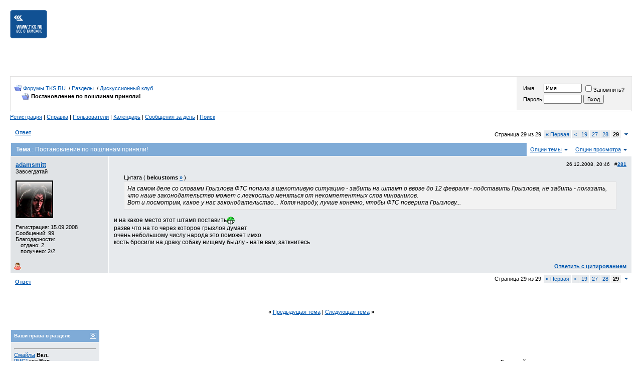

--- FILE ---
content_type: text/html; charset=windows-1251
request_url: https://forum.tks.ru/showthread.php?s=57bbc21c380a333fcc95dcaf65e9bd67&t=186250&page=29
body_size: 12715
content:
<!DOCTYPE html PUBLIC "-//W3C//DTD XHTML 1.0 Transitional//EN" "http://www.w3.org/TR/xhtml1/DTD/xhtml1-transitional.dtd">
<html dir="ltr" lang="ru">
<head>
	<meta http-equiv="X-UA-Compatible" content="IE=Edge">
<meta http-equiv="Content-Type" content="text/html; charset=windows-1251" />

<link rel="icon" href="/favicon.png" />

<meta name="keywords" content=" Постановление по пошлинам приняли!, таможня, таможенное оформление, таможенный контроль, законодательство, импорт, экспорт, новости таможни, внешнеэкономический, внешнеэкономическая, ВЭД, таможенные платежи, таможенный платеж, таможенные пошлины, импортные пошлины, экспортные пошлины, ТН ВЭД, ТНВЭД, брокер, брокеры, свх, автомобиль, обзор прессы, таможенный форум, таможенный кодекс, таможенная декларация, декларирование, растаможка, таможенный тариф" />
<meta name="description" content="Страница 29- Постановление по пошлинам приняли! Дискуссионный клуб" />

<!--[if lt IE 9]>
        <script src="https://www.tks.ru/js/html5shiv.min.js" type="text/javascript"></script>
        <script src="https://www.tks.ru/js/respond.min.js" type="text/javascript"></script>
<![endif]-->
<!-- CSS Stylesheet -->
<style type="text/css" id="vbulletin_css">
/**
* vBulletin 3.8.4 CSS
* Style: 'TKS.RU'; Style ID: 3
*/
body
{
	background: #FFFFFF;
	color: #000000;
	font: 12px verdana, arial, helvetica, sans-serif;
	margin: 10px 20px 40px 20px;
	padding: 0px;
}
a:link, body_alink
{
	color: #0057B0;
	text-decoration: underline;
}
a:visited, body_avisited
{
	color: #0057B0;
	text-decoration: underline;
}
a:hover, a:active, body_ahover
{
	color: #0057B0;
	text-decoration: none;
}
.page
{
	background: #FFFFFF;
	color: #000000;
}
.tborder
{
	background: #FFFFFF;
	color: #000000;
	border: 1px solid white;
}
.tcat
{
	background: #7fabd7;
	color: #FFFFFF;
	font-size: 12px;
	font-weight: bold;
	padding: 6px 10px;
}
.tcat a:link, .tcat_alink
{
	color: #FFFFFF;
	text-decoration: underline;
}
.tcat a:visited, .tcat_avisited
{
	color: #FFFFFF;
	text-decoration: underline;
}
.tcat a:hover, .tcat a:active, .tcat_ahover
{
	color: #FFFFFF;
	text-decoration: none;
}
.thead
{
	background: #115193;
	color: #FFFFFF;
	font-size: 10px;
	font-weight: bold;
}
.thead a:link, .thead_alink
{
	color: #FFFFFF;
}
.thead a:visited, .thead_avisited
{
	color: #FFFFFF;
}
.thead a:hover, .thead a:active, .thead_ahover
{
	color: #FFFFFF;
}
.tfoot
{
	background: #7fabd7;
	color: #FFFFFF;
	font-size: 10px;
}
.tfoot a:link, .tfoot_alink
{
	color: #FFFFFF;
}
.tfoot a:visited, .tfoot_avisited
{
	color: #FFFFFF;
}
.tfoot a:hover, .tfoot a:active, .tfoot_ahover
{
	color: #FFFFFF;
}
.alt1, .alt1Active
{
	background: #E7EAED;
}
.alt2, .alt2Active
{
	background: #F2F2F2;
}
.inlinemod
{
	background: #FFFFCC;
	color: #000000;
}
.wysiwyg
{
	background: #F5F5FF;
	color: #000000;
	font: 10pt verdana, geneva, lucida, 'lucida grande', arial, helvetica, sans-serif;
	margin: 5px 10px 10px 10px;
	padding: 0px;
}
.wysiwyg a:link, .wysiwyg_alink
{
	color: #22229C;
}
.wysiwyg a:visited, .wysiwyg_avisited
{
	color: #22229C;
}
.wysiwyg a:hover, .wysiwyg a:active, .wysiwyg_ahover
{
	color: #FF4400;
}
textarea, .bginput
{
	font-size: 11px;
}
.bginput option, .bginput optgroup
{
	font-size: 11px;
}
.button
{
	font-size: 11px;
}
select
{
	font-size: 11px;
}
option, optgroup
{
	font-size: 11px;
}
.smallfont
{
	font-size: 11px;
}
.navbar
{
	font-size: 11px;
	padding: 5px 0px;
}
.highlight
{
	color: #115193;
	font-weight: bold;
}
.fjsel
{
	background: #e7eaed;
}
.fjdpth0
{
	background: #f2f2f2;
	color: #000000;
}
.panel
{
	background: #E4E7F5 url(images/gradients/gradient_panel.gif) repeat-x top left;
	color: #000000;
	padding: 10px;
	border: 1px outset;
}
.panelsurround
{
	background: #D1D4E0 url(images/gradients/gradient_panelsurround.gif) repeat-x top left;
	color: #000000;
}
legend
{
	color: #115193;
	font-size: 11px;
}
.vbmenu_control
{
	background: #FFFFFF;
	font-size: 11px;
	padding: 3px 6px 3px 6px;
	white-space: nowrap;
}
.vbmenu_popup
{
	background: #FFFFFF;
	color: #000000;
	border: 1px solid #115193;
}
.vbmenu_option
{
	background: #f2f2f2;
	color: #000000;
	font-size: 11px;
	white-space: nowrap;
	cursor: pointer;
	font-weight: normal;
}
.vbmenu_option a:link, .vbmenu_option_alink
{
	color: #0057B0;
	text-decoration: underline;
}
.vbmenu_option a:visited, .vbmenu_option_avisited
{
	color: #0057B0;
	text-decoration: underline;
}
.vbmenu_option a:hover, .vbmenu_option a:active, .vbmenu_option_ahover
{
	color: #0057B0;
	text-decoration: none;
}
.vbmenu_hilite
{
	background: #e7eaed;
	color: #FFFFFF;
	font-size: 11px;
	white-space: nowrap;
	cursor: pointer;
	font-weight: normal;
}
.vbmenu_hilite a:link, .vbmenu_hilite_alink
{
	color: #0057B0;
	text-decoration: underline;
}
.vbmenu_hilite a:visited, .vbmenu_hilite_avisited
{
	color: #0057B0;
	text-decoration: underline;
}
.vbmenu_hilite a:hover, .vbmenu_hilite a:active, .vbmenu_hilite_ahover
{
	color: #0057B0;
	text-decoration: none;
}
/* ***** styling for 'big' usernames on postbit etc. ***** */
.bigusername { font-size: 12px; font-weight: bold; }
.normalusername { font-size: 12px; font-weight: bold; }

/* ***** basic styles for multi-page nav elements */
.pagenav a { text-decoration: none; }
.pagenav td { padding: 2px 4px 2px 4px; }

/* ***** de-emphasized text */
.shade, a.shade:link, a.shade:visited { color: #777777; text-decoration: none; }
a.shade:active, a.shade:hover { color: #FF4400; text-decoration: underline; }
.tcat .shade, .thead .shade, .tfoot .shade { color: #DDDDDD; }

/* ***** define margin and font-size for elements inside panels ***** */
.fieldset { margin-bottom: 6px; }
.fieldset, .fieldset td, .fieldset p, .fieldset li { font-size: 11px; }

/* ***** don't change the following ***** */
form { display: inline; }
label { cursor: default; }
.normal { font-weight: normal; }
.inlineimg { vertical-align: middle; }
.underline { text-decoration: underline; }
.center {text-align: center;}

p {
font-size: 12px;
}

.light_blue {
background-color: #7fabd7;
}
.tks_navy {
background-color: #115193;
}


div.bottom_container {
/*    background: #fafafa; */
    width: 100%; 
    margin-bottom: 20px;
    padding-top: 30px;
/*    margin-left: -480px;
    left: 50%; */
    clear: both;
}
.bottom_container p {
    font-size: 11px;
    font-weight: normal;
    color: #000000;
    margin: 0px;
    padding-bottom: 5px;
}
.alt3, .alt3Active { background-color: #E0E3E6; }
.alt4, .alt4Active { background-color: #EAEAEA; }

.gray_border {border: 1px solid #E1E0E0;}
.navy_border {border: 1px solid #115193;}

.white_bg {background-color:white;color:black;}
.white_bg a:link, .white_bg a:visited, .white_bg a:active, .white_bg a:hover {
color: #0057B0;
text-decoration: underline;
}
.white_bg a:hover {
text-decoration: none;
}

.welcome {padding:10px;}
.postdate {padding-bottom:10px;font-size:10px;text-align:right;}

.pl5px {padding-left:5px;}
.pl10px {padding-left:10px;}
.pl25px {padding-left: 25px;}

.nobold {font-weight:normal;}
a#announce131 {
color: red;
}
</style>
<link rel="stylesheet" type="text/css" href="clientscript/vbulletin_important.css?v=384" />


<!-- / CSS Stylesheet -->

<script type='text/javascript'>
  var googletag = googletag || {};
  googletag.cmd = googletag.cmd || [];
  (function() {
    var gads = document.createElement('script');
    gads.async = true;
    gads.type = 'text/javascript';
    var useSSL = 'https:' == document.location.protocol;
    gads.src = (useSSL ? 'https:' : 'http:') +
      '//www.googletagservices.com/tag/js/gpt.js';
    var node = document.getElementsByTagName('script')[0];
    node.parentNode.insertBefore(gads, node);
  })();
</script>
<script>
  googletag.cmd.push(function() {
    googletag.defineSlot('/30314925/4.1.1', [468, 60], 'div-gpt-ad-1477312130684-0').addService(googletag.pubads());
    googletag.defineSlot('/30314925/4.1.2', [468, 60], 'div-gpt-ad-1477312130684-1').addService(googletag.pubads());
    googletag.defineSlot('/30314925/1.4', [705, 50], 'div-gpt-ad-1482158968203-0').addService(googletag.pubads());
    googletag.defineSlot('/30314925/6.1.1', [468, 60], 'div-gpt-ad-1482160261442-0').addService(googletag.pubads());
    googletag.defineSlot('/30314925/6.1.2', [468, 60], 'div-gpt-ad-1482160261442-1').addService(googletag.pubads());
    googletag.defineSlot('/30314925/4.2', [320, 60], 'div-gpt-ad-1482220053097-0').addService(googletag.pubads());
    googletag.defineSlot('/30314925/Forum_in_topics', [[728, 90], [705, 50]], 'div-gpt-ad-1490995964861-0').addService(googletag.pubads());
    googletag.pubads().enableSingleRequest();
    googletag.pubads().collapseEmptyDivs();
    googletag.enableServices();
  });
</script>


<script>window.yaContextCb = window.yaContextCb || []</script>
<script src="https://yandex.ru/ads/system/context.js" async></script>



<script type="text/javascript" src="https://ajax.googleapis.com/ajax/libs/yui/2.7.0/build/yahoo-dom-event/yahoo-dom-event.js?v=384"></script>
<script type="text/javascript" src="https://ajax.googleapis.com/ajax/libs/yui/2.7.0/build/connection/connection-min.js?v=384"></script>
<script type="text/javascript">
<!--
var SESSIONURL = "s=5a722747781dec85471992523345db68&";
var SECURITYTOKEN = "guest";
var IMGDIR_MISC = "/images/misc_tks";
var vb_disable_ajax = parseInt("0", 10);
// -->
</script>
<script type="text/javascript" src="clientscript/vbulletin_global.js?v=384.1230117992"></script>
<script type="text/javascript" src="clientscript/vbulletin_menu.js?v=384"></script>


	<link rel="alternate" type="application/rss+xml" title="Форумы TKS.RU RSS Feed" href="external.php?type=RSS2" />
	
		<link rel="alternate" type="application/rss+xml" title="Форумы TKS.RU - Дискуссионный клуб - RSS Feed" href="external.php?type=RSS2&amp;forumids=95" />
	

<script type="text/javascript" src="clientscript/post_thanks.js"></script>
	<title>Постановление по пошлинам приняли! - Страница 29 - Форумы TKS.RU</title>
	<script type="text/javascript" src="clientscript/vbulletin_post_loader.js?v=384"></script>
</head>
<body onload="">
<!--div style="width:106px;height:90px;position:absolute;top:0px;left:0px;">
  <a href="https://www.tks.ru"><img src="http://static.tks.ru/_pics/NY/2015/vetka.png" border="0" /></a>
</div-->
<table border="0" width="100%" cellpadding="0" cellspacing="0" align="center" style="margin-bottom:20px;">
<tr>

<td  width="25%" style="vertical-align:top;padding-top:10px;"><a
href="https://www.tks.ru"><img
src="/images/misc/main_logo_imageonly.gif" border=0 alt="TKS.RU - всё о таможне"></a>
</td>

<td align=right width="75%"><nobr>



<table cellspacing=1 cellpadding=10 border=0 width=100%>
<tr>
  <td width="100%" style="text-align:center;height:100px;">

<!--AdFox START-->
<!--yandex_wwwtksru-->
<!--Площадка: TKS.RU / Форум / tks_forum_top-->
<!--Категория: <не задана>-->
<!--Тип баннера: desktop horizontal-->
<div id="adfox_175093025179684352"></div>
<script>
    window.yaContextCb.push(()=>{
        Ya.adfoxCode.create({
            ownerId: 306031,
            containerId: 'adfox_175093025179684352',
            params: {
                p1: 'cypei',
                p2: 'ilki'
            }
        })
    })
</script>

<!--BETWEEN SSP CODE V3.0 START--><!--div id='b_script_3942848'><script async src='//cache.betweendigital.com/sections/2/3942848.js'></script></div--><!--BETWEEN SSP END-->


<!--script async src="https://ad.mail.ru/static/ads-async.js"></script>
<ins class="mrg-tag" 
    style="display:inline-block;width:728px;height:90px"
    data-ad-client="ad-1918629" 
    data-ad-slot="1918629">
</ins> 
<script>
    (MRGtag = window.MRGtag || []).push({});
</script-->


  </td>
</tr>
</table>




</nobr>
</td>
</tr>


</table>

<!-- breadcrumb, login, pm info -->
<table class="gray_border" cellpadding="6" cellspacing="1" border="0" width="100%" align="center">
<tr>
	<td>
		
			<table cellpadding="0" cellspacing="0" border="0">
			<tr valign="bottom">
				<td><a href="#" onclick="history.back(1); return false;"><img src="/images/misc_tks/navbits_start.gif" alt="Вернуться" border="0" /></a></td>
				<td>&nbsp;</td>
				<td width="100%"><span class="navbar"><a href="index.php?s=5a722747781dec85471992523345db68" accesskey="1">Форумы TKS.RU</a></span> <span class="navbar">

&nbsp;/&nbsp;<a href="forumdisplay.php?s=5a722747781dec85471992523345db68&amp;f=90">Разделы</a>

</span>
<span class="navbar">

&nbsp;/&nbsp;<a href="forumdisplay.php?s=5a722747781dec85471992523345db68&amp;f=95">Дискуссионный клуб</a>

</span>
</td>
			</tr>
			<tr>
				<td class="navbar" style="font-size:10pt; padding-top:1px" colspan="3"><a href="/showthread.php?t=186250&amp;page=29"><img class="inlineimg" src="/images/misc_tks/navbits_finallink_ltr.gif" alt="Перезагрузить страницу" border="0" /></a> <strong><span class="navbar">

	 Постановление по пошлинам приняли!

</span>
</strong></td>
			</tr>
			</table>			
		
	</td>	

<td style="padding:0;width:320px;">

<!-- /30314925/4.2 -->
<div id='div-gpt-ad-1482220053097-0' style='height:60px; width:320px;'>
<script>
googletag.cmd.push(function() { googletag.display('div-gpt-ad-1482220053097-0'); });
</script>
</div>

</td>


	
		
		<td nowrap="nowrap" style="padding:0px;width:5%;">
<div class="alt2 smallfont welcome">
		<!-- login form -->
		<form action="login.php?do=login" method="post" onsubmit="md5hash(vb_login_password, vb_login_md5password, vb_login_md5password_utf, 0)">
		<script type="text/javascript" src="clientscript/vbulletin_md5.js?v=384"></script>
		<table cellpadding="0" cellspacing="3" border="0">
		<tr>
			<td><label for="navbar_username">Имя</label></td>
			<td><input type="text" class="bginput" style="font-size: 11px" name="vb_login_username" id="navbar_username" size="10" accesskey="u" tabindex="101" value="Имя" onfocus="if (this.value == 'Имя') this.value = '';" /></td>
			<td colspan="2" nowrap="nowrap"><label for="cb_cookieuser_navbar"><input type="checkbox" name="cookieuser" value="1" tabindex="103" id="cb_cookieuser_navbar" accesskey="c" />Запомнить?</label></td>
		</tr>
		<tr>
			<td><label for="navbar_password">Пароль</label></td>
			<td><input type="password" class="bginput" style="font-size: 11px" name="vb_login_password" id="navbar_password" size="10" tabindex="102" /></td>
			<td><input type="submit" class="button" value="Вход" tabindex="104" title="Введите ваше имя пользователя и пароль, чтобы войти, или нажмите кнопку 'Регистрация', чтобы зарегистрироваться." accesskey="s" /></td>
		</tr>
		</table>
		<input type="hidden" name="s" value="5a722747781dec85471992523345db68" />
<input type="hidden" name="securitytoken" value="guest" />
		<input type="hidden" name="do" value="login" />		
		<input type="hidden" name="vb_login_md5password" />
		<input type="hidden" name="vb_login_md5password_utf" />
		</form>
		<!-- / login form -->
</div>			
		</td>
		
		
	
</tr>
</table>
<!-- / breadcrumb, login, pm info -->

<div class="navbar">

<!-- nav buttons bar -->
	
	
		<a href="register.php?s=5a722747781dec85471992523345db68" rel="nofollow">Регистрация</a>
		|
	
	
	<a href="faq.php?s=5a722747781dec85471992523345db68" accesskey="5">Справка</a>
	|
	<a href="memberlist.php?s=5a722747781dec85471992523345db68">Пользователи</a>
	|
	<a href="calendar.php?s=5a722747781dec85471992523345db68">Календарь</a>
	|
			
		
			
			<a href="search.php?s=5a722747781dec85471992523345db68&amp;do=getdaily" accesskey="2">Сообщения за день</a>
			|
			
			<span id="navbar_search"><a href="search.php?s=5a722747781dec85471992523345db68" accesskey="4" rel="nofollow">Поиск</a></span>
		
		
	
	
	

</div>
<!-- / nav buttons bar -->

<br />



<!-- NAVBAR POPUP MENUS -->
	
	
	<!-- header quick search form -->
	<div class="vbmenu_popup" id="navbar_search_menu" style="display:none">
		<table cellpadding="4" cellspacing="1" border="0">
		<tr>
			<td class="thead light_blue">Поиск по форуму</td>
		</tr>
		<tr>
			<td class="vbmenu_option" title="nohilite">
				<form action="search.php?do=process" method="post">
					<input type="hidden" name="do" value="process" />
					<input type="hidden" name="quicksearch" value="1" />
<input type="hidden" name="securitytoken" value="guest" />
					<input type="hidden" name="childforums" value="1" />
					<input type="hidden" name="exactname" value="1" />
					<input type="hidden" name="s" value="5a722747781dec85471992523345db68" />
					<div><input type="text" class="bginput" name="query" size="25" tabindex="1001" /><input type="submit" class="button" value="Вперёд" tabindex="1004" /></div>
					<div style="margin-top:6px">
						<label for="rb_nb_sp0"><input type="radio" name="showposts" value="0" id="rb_nb_sp0" tabindex="1002" checked="checked" />Отобразить темы</label>
						&nbsp;
						<label for="rb_nb_sp1"><input type="radio" name="showposts" value="1" id="rb_nb_sp1" tabindex="1003" />Отображать сообщения</label>
					</div>					
				</form>
			</td>
		</tr>
		<tr>
			<td class="vbmenu_option"><a href="search.php?s=5a722747781dec85471992523345db68" accesskey="4" rel="nofollow">Расширенный поиск</a></td>
		</tr>
		<tr>
	<td class="vbmenu_option"><a href="post_thanks.php?s=5a722747781dec85471992523345db68&amp;do=findallthanks">Все сообщения с благодарностями</a></td>
</tr>
		</table>
	</div>
	<!-- / header quick search form -->
	

	
<!-- / NAVBAR POPUP MENUS -->

<!-- PAGENAV POPUP -->

	<div class="vbmenu_popup" id="pagenav_menu" style="display:none">
		<table cellpadding="4" cellspacing="1" border="0">
		<tr>
			<td class="thead light_blue" nowrap="nowrap">К странице...</td>
		</tr>
		<tr>
			<td class="vbmenu_option" title="nohilite">
			<form action="index.php" method="get" onsubmit="return this.gotopage()" id="pagenav_form">
				<input type="text" class="bginput" id="pagenav_itxt" style="font-size:11px" size="4" />
				<input type="button" class="button" id="pagenav_ibtn" value="Вперёд" />
			</form>
			</td>
		</tr>
		</table>
	</div>

<!-- / PAGENAV POPUP -->








<a name="poststop" id="poststop"></a>

<!-- controls above postbits -->
<table cellpadding="0" cellspacing="0" border="0" width="100%" style="margin-bottom:3px">
<tr valign="top">
	
		<td class="smallfont pl10px" style="padding-bottom:10px;"><a href="newreply.php?s=5a722747781dec85471992523345db68&amp;do=newreply&amp;noquote=1&amp;p=804942" rel="nofollow">
		  
		    <strong>Ответ</strong>
		  
		</a></td>
	
	<td align="right"><div class="pagenav" align="right">
<table class="tborder" cellpadding="3" cellspacing="1" border="0">
<tr>
	<td class="vbmenu_control" style="font-weight:normal">Страница 29 из 29</td>
	<td class="alt1"><a class="smallfont" href="showthread.php?s=5a722747781dec85471992523345db68&amp;t=186250" title="Первая страница - с 1 по 10 из 281"><strong>&laquo;</strong> Первая</a></td>
	<td class="alt1"><a class="smallfont" href="showthread.php?s=5a722747781dec85471992523345db68&amp;t=186250&amp;page=28" title="Предыдущая страница - с 271 по 280 из 281">&lt;</a></td>
	<td class="alt1"><a class="smallfont" href="showthread.php?s=5a722747781dec85471992523345db68&amp;t=186250&amp;page=19" title="с 181 по 190 из 281"><!---10-->19</a></td><td class="alt1"><a class="smallfont" href="showthread.php?s=5a722747781dec85471992523345db68&amp;t=186250&amp;page=27" title="с 261 по 270 из 281">27</a></td><td class="alt1"><a class="smallfont" href="showthread.php?s=5a722747781dec85471992523345db68&amp;t=186250&amp;page=28" title="с 271 по 280 из 281">28</a></td>	<td class="alt2"><span class="smallfont" title="Показано с 281 по 281 из 281."><strong>29</strong></span></td>
 
	
	
	<td class="vbmenu_control" title="showthread.php?s=5a722747781dec85471992523345db68&amp;t=186250"><a name="PageNav"></a></td>
</tr>
</table>
</div></td>
</tr>
</table>
<!-- / controls above postbits -->

<!-- toolbar -->
<table class="tborder" cellpadding="6" cellspacing="1" border="0" width="100%" align="center" style="border-bottom-width:0px">
<tr>
	<td class="tcat" width="100%">
		
		Тема<span class="normal"> : Постановление по пошлинам приняли!</span>
	</td>
	<td class="vbmenu_control" id="threadtools" nowrap="nowrap">
		<a href="/showthread.php?t=186250&amp;page=29&amp;nojs=1#goto_threadtools">Опции темы</a>
		<script type="text/javascript"> vbmenu_register("threadtools"); </script>
	</td>
	
	
	
	<td class="vbmenu_control" id="displaymodes" nowrap="nowrap">
		<a href="/showthread.php?t=186250&amp;page=29&amp;nojs=1#goto_displaymodes">Опции просмотра</a>
		<script type="text/javascript"> vbmenu_register("displaymodes"); </script>
	</td>
	
	
	
	
</tr>
</table>
<!-- / toolbar -->



<!-- end content table -->

		</div>
	</div>
</div>

<!-- / close content container -->
<!-- / end content table -->





<div id="posts"><!-- post #804942 -->

	<!-- open content container -->

<div align="center">
	<div class="page" style="width:100%; text-align:left;padding:0px;margin:0px">
		<div style="padding:0px 0px 0px 0px">

	<div id="edit804942" style="padding:0px">
		



    
    



<table id="post804942" class="tborder" cellpadding="6" cellspacing="0" border="0" width="100%" align="center" style="border:none;">
	

<tr valign="top">


  
	<td class="alt3" width="175" rowspan="2" style="padding:10px;border: 1px solid #FFFFFF; border-top: 0px; border-bottom: 0px">
			<div id="postmenu_804942">
				
				<a class="bigusername" href="member.php?s=5a722747781dec85471992523345db68&amp;u=125556">adamsmitt</a>
				<script type="text/javascript"> vbmenu_register("postmenu_804942", true); </script>
				
			</div>
			
			<div class="smallfont">Завсегдатай</div>
			
			
		
			
				<div class="smallfont">
					&nbsp;<br /><a href="member.php?s=5a722747781dec85471992523345db68&amp;u=125556"><img src="images/avatars/14.gif"   alt="Аватар для adamsmitt" border="0" /></a>
				</div>
			
			
			<div class="smallfont">
				&nbsp;<br />
				<div>Регистрация: 15.09.2008</div>
				
				
      
				<div>
					Сообщений: 99
				</div>
      
				 
<div>Благодарности:</div>
	<div style="padding-left:10px;">отдано: 2</div>
	<div style="padding-left:10px;">
		
			
				получено: 2/2
			
		
	</div>

				

				

				
				<div>    <!----></div>
			</div>					
		
	</td>





	
	<td class="alt1" id="td_post_804942" style="padding:10px;border-right: 1px solid #FFFFFF">
	
		
    
    <div class="postdate">

    26.12.2008, 20:46
		&nbsp;

		#<a href="showpost.php?s=5a722747781dec85471992523345db68&amp;p=804942&amp;postcount=281" target="new" rel="nofollow" id="postcount804942" name="281"><strong>281</strong></a>
		

    </div>

		
		
		<!-- message -->
		<div id="post_message_804942">
<div style="margin:5px 20px 0px 20px; ">
	<div class="smallfont" style="margin-bottom:2px">Цитата
					( <strong>belcustoms</strong> <a href="https://forum.tks.ru/showthread.php?s=5a722747781dec85471992523345db68&amp;p=804939#post804939" rel="nofollow" title="Посмотреть сообщение"><strong>&raquo;</strong></a> )</div>
	<table cellpadding="6" cellspacing="0" border="0" width="100%">
	<tr>
		<td class="alt2" style="border:1px solid #e1e0e0">
				<div style="font-style:italic;">На самом деле со словами Грызлова ФТС попала в щекотливую ситуацию - забить на штамп о ввозе до 12 февраля - подставить Грызлова, не забить - показать, что наше законодательство может с легкостью меняться от некомпетентных слов чиновников.<br />
Вот и посмотрим, какое у нас законодательство... Хотя народу, лучше конечно, чтобы ФТС поверила Грызлову...</div>
		</td>
	</tr>
	</table>
</div>
<br/>
и на какое место этот штамп поставить<img src="images/smilies/biggrin.gif" border="0" alt="" title="Смех" class="inlineimg" /><br />
разве что на то через которое грызлов думает<br />
очень небольшому числу народа это поможет имхо<br />
кость бросили на драку собаку нищему быдлу - нате вам, заткнитесь</div>
		<!-- / message -->
	
		
		
    </td>
</tr>

<tr>
    <td class="alt1 smallfont" valign="bottom" style="padding:0px 10px;border-right: 1px solid #FFFFFF">
        
        
        
        
    </td>
</tr>



<tr>
	<td class="alt3" style="border: 1px solid #FFFFFF; border-top: 0px">
		<img class="inlineimg" src="/images/statusicon_tks/user_offline.gif" alt="adamsmitt вне форума" border="0" />


						
		
		
		
		&nbsp;
	</td>

	
	<td class="alt1 smallfont" align="right" style="padding:0px 10px;border: 1px solid #FFFFFF; border-left: 0px; border-top: 0px">
	
		<!-- controls -->


		
			<a href="newreply.php?s=5a722747781dec85471992523345db68&amp;do=newreply&amp;p=804942" rel="nofollow"><strong>Ответить с цитированием</strong></a>
		
		
		
		
		
		
		
		
			
		
		
		<!-- / controls -->
	</td>
</tr>


</table>

  

<!-- post 804942 popup menu -->
<div class="vbmenu_popup" id="postmenu_804942_menu" style="display:none">
	<table cellpadding="4" cellspacing="1" border="0">
	<tr>
		<td class="thead light_blue">adamsmitt</td>
	</tr>
	
		<tr><td class="vbmenu_option"><a href="member.php?s=5a722747781dec85471992523345db68&amp;u=125556">Посмотреть профиль</a></td></tr>
	
	
		<tr><td class="vbmenu_option"><a href="private.php?s=5a722747781dec85471992523345db68&amp;do=newpm&amp;u=125556" rel="nofollow">Отправить личное сообщение для adamsmitt</a></td></tr>
	
	
	
	
		<tr><td class="vbmenu_option"><a href="search.php?s=5a722747781dec85471992523345db68&amp;do=finduser&amp;u=125556" rel="nofollow">Найти ещё сообщения от adamsmitt</a></td></tr>
	
	
	
	</table>
</div>
<!-- / post 804942 popup menu -->




	</div>
	
		</div>
	</div>
</div>

<!-- / close content container -->

<!-- / post #804942 --><div id="lastpost"></div></div>

<!-- start content table -->
<!-- open content container -->

<div align="center">
	<div class="page" style="width:100%; text-align:left;padding:0px;margin:0px">
		<div style="padding:0px 0px 0px 0px">

<!-- / start content table -->

<!-- controls below postbits -->
<table cellpadding="0" cellspacing="0" border="0" width="100%">
<tr valign="top">
	
		<td class="smallfont pl10px" style="padding-top:10px;"><a href="newreply.php?s=5a722747781dec85471992523345db68&amp;do=newreply&amp;noquote=1&amp;p=804942" rel="nofollow">
		  
		    <strong>Ответ</strong>
		  
		</a></td>
	
	
		<td align="right"><div class="pagenav" align="right">
<table class="tborder" cellpadding="3" cellspacing="1" border="0">
<tr>
	<td class="vbmenu_control" style="font-weight:normal">Страница 29 из 29</td>
	<td class="alt1"><a class="smallfont" href="showthread.php?s=5a722747781dec85471992523345db68&amp;t=186250" title="Первая страница - с 1 по 10 из 281"><strong>&laquo;</strong> Первая</a></td>
	<td class="alt1"><a class="smallfont" href="showthread.php?s=5a722747781dec85471992523345db68&amp;t=186250&amp;page=28" title="Предыдущая страница - с 271 по 280 из 281">&lt;</a></td>
	<td class="alt1"><a class="smallfont" href="showthread.php?s=5a722747781dec85471992523345db68&amp;t=186250&amp;page=19" title="с 181 по 190 из 281"><!---10-->19</a></td><td class="alt1"><a class="smallfont" href="showthread.php?s=5a722747781dec85471992523345db68&amp;t=186250&amp;page=27" title="с 261 по 270 из 281">27</a></td><td class="alt1"><a class="smallfont" href="showthread.php?s=5a722747781dec85471992523345db68&amp;t=186250&amp;page=28" title="с 271 по 280 из 281">28</a></td>	<td class="alt2"><span class="smallfont" title="Показано с 281 по 281 из 281."><strong>29</strong></span></td>
 
	
	
	<td class="vbmenu_control" title="showthread.php?s=5a722747781dec85471992523345db68&amp;t=186250"><a name="PageNav"></a></td>
</tr>
</table>
</div>
						
		</td>
	
</tr>
</table>
<!-- / controls below postbits -->


<div style="width:100%;padding:20px 0 0 0;text-align:center">
<!--BETWEEN SSP CODE V3.0 START--><div id='b_script_4863978'><script async src='//cache.betweendigital.com/sections/2/4863978.js'></script></div><!--BETWEEN SSP END-->
</div>


<br />




<br />

<div class="smallfont" align="center">
	<strong>&laquo;</strong>
		<a href="showthread.php?s=5a722747781dec85471992523345db68&amp;t=186250&amp;goto=nextoldest" rel="nofollow">Предыдущая тема</a>
		|
		<a href="showthread.php?s=5a722747781dec85471992523345db68&amp;t=186250&amp;goto=nextnewest" rel="nofollow">Следующая тема</a>
	<strong>&raquo;</strong>
</div>


<br />









<!-- currently active users -->

<!-- end currently active users -->


<!-- popup menu contents -->
<br />

<!-- thread tools menu -->
<div class="vbmenu_popup" id="threadtools_menu" style="display:none">
<form action="postings.php?t=186250&amp;pollid=" method="post" name="threadadminform">
	<table cellpadding="4" cellspacing="1" border="0">
	<tr>
		<td class="thead light_blue">Опции темы<a name="goto_threadtools"></a></td>
	</tr>
	<tr>
		<td class="vbmenu_option"><img class="inlineimg" src="/images/buttons_tks/printer.gif" alt="Версия для печати" /> <a href="printthread.php?s=5a722747781dec85471992523345db68&amp;t=186250" accesskey="3" rel="nofollow">Версия для печати</a></td>
	</tr>
	<tr>
		<td class="vbmenu_option"><img class="inlineimg" src="/images/buttons_tks/sendtofriend.gif" alt="Отправить по электронной почте" /> <a href="sendmessage.php?s=5a722747781dec85471992523345db68&amp;do=sendtofriend&amp;t=186250" rel="nofollow">Отправить по электронной почте</a></td>
	</tr>
	
	
	
	</table>
</form>
</div>
<!-- / thread tools menu -->

<!-- **************************************************** -->

<!-- thread display mode menu -->
<div class="vbmenu_popup" id="displaymodes_menu" style="display:none">
	<table cellpadding="4" cellspacing="1" border="0">
	<tr>
		<td class="thead light_blue">Опции просмотра<a name="goto_displaymodes"></a></td>
	</tr>
	<tr>
	
		<td class="vbmenu_option" title="nohilite"><img class="inlineimg" src="/images/buttons_tks/mode_linear.gif" alt="Линейный вид" /> <strong>Линейный вид</strong></td>
	
	</tr>
	<tr>
	
		<td class="vbmenu_option"><img class="inlineimg" src="/images/buttons_tks/mode_hybrid.gif" alt="Комбинированный вид" /> <a href="showthread.php?s=5a722747781dec85471992523345db68&amp;mode=hybrid&amp;t=186250">Комбинированный вид</a></td>
	
	</tr>
	<tr>
	
		<td class="vbmenu_option"><img class="inlineimg" src="/images/buttons_tks/mode_threaded.gif" alt="Древовидный вид" /> <a href="showthread.php?s=5a722747781dec85471992523345db68&amp;p=804942&amp;mode=threaded#post804942">Древовидный вид</a></td>
	
	</tr>
	</table>
</div>
<!-- / thread display mode menu -->

<!-- **************************************************** -->



<!-- **************************************************** -->



<!-- / popup menu contents -->


<!-- forum rules and admin links -->
<table cellpadding="0" cellspacing="0" border="0" width="100%" align="center">
<tr valign="bottom">
	<td class="smallfont" align="left">
		<table class="tborder" cellpadding="6" cellspacing="1" border="0" width="180">
<thead>
<tr>
	<td class="thead light_blue">
		<a style="float:right" href="#top" onclick="return toggle_collapse('forumrules')"><img id="collapseimg_forumrules" src="/images/buttons_tks/collapse_thead.gif" alt="" border="0" /></a>
		Ваши права в разделе
	</td>
</tr>
</thead>
<tbody id="collapseobj_forumrules" style="">
<tr>
	<td class="alt1" nowrap="nowrap"><div class="smallfont">
		
		<div></div>
		<div></div>
		<div></div>
		<div></div>
		<hr />
		
		<div></div>
		<div><a href="misc.php?s=5a722747781dec85471992523345db68&amp;do=showsmilies" target="_blank">Смайлы</a> <strong>Вкл.</strong></div>
		<div><a href="misc.php?s=5a722747781dec85471992523345db68&amp;do=bbcode#imgcode" target="_blank">[IMG]</a> код <strong>Вкл.</strong></div>
		<div>HTML код <strong>Выкл.</strong></div>
	</div></td>
</tr>
</tbody>
</table>
	</td>
	<td class="smallfont" align="right">
		<table cellpadding="0" cellspacing="0" border="0">
		
		<tr>
			<td>
			<div class="smallfont" style="text-align:left; white-space:nowrap">
	<form action="forumdisplay.php" method="get">
	<input type="hidden" name="s" value="5a722747781dec85471992523345db68" />
	<input type="hidden" name="daysprune" value="" />
	<strong>Быстрый переход</strong><br />
	<select name="f" onchange="this.form.submit();">
		<optgroup label="Навигация по форуму">
			<option value="cp" >Мой кабинет</option>
			<option value="pm" >Личные сообщения</option>
			<option value="subs" >Подписки</option>
			<option value="wol" >Кто на форуме</option>
			<option value="search" >Поиск по форуму</option>
			<option value="home" >Главная страница форума</option>
		</optgroup>
		
		<optgroup label="Разделы">
		<option value="90" class="fjdpth0" > Разделы</option>
<option value="92" class="fjdpth1" >&nbsp; &nbsp;  Таможенный</option>
<option value="127" class="fjdpth1" >&nbsp; &nbsp;  Физические лица и таможня</option>
<option value="130" class="fjdpth1" >&nbsp; &nbsp;  Таможенный союз</option>
<option value="108" class="fjdpth1" >&nbsp; &nbsp;  Таможни</option>
<option value="106" class="fjdpth1" >&nbsp; &nbsp;  Правовые аспекты ВЭД</option>
<option value="93" class="fjdpth1" >&nbsp; &nbsp;  Транспорт и таможня</option>
<option value="94" class="fjdpth1" >&nbsp; &nbsp;  Автомобиль и таможня</option>
<option value="129" class="fjdpth2" >&nbsp; &nbsp; &nbsp; &nbsp;  Временный ввоз/вывоз</option>
<option value="95" class="fjsel" selected="selected">&nbsp; &nbsp;  Дискуссионный клуб</option>
<option value="105" class="fjdpth1" >&nbsp; &nbsp;  Отзывы о компаниях</option>
<option value="96" class="fjdpth1" >&nbsp; &nbsp;  Программное обеспечение ТКС</option>
<option value="104" class="fjdpth1" >&nbsp; &nbsp;  Завалинка</option>
<option value="125" class="fjdpth2" >&nbsp; &nbsp; &nbsp; &nbsp;  Юмор</option>
<option value="124" class="fjdpth2" >&nbsp; &nbsp; &nbsp; &nbsp;  Поздравления</option>
<option value="123" class="fjdpth2" >&nbsp; &nbsp; &nbsp; &nbsp;  Спорт</option>
<option value="91" class="fjdpth0" > Объявления</option>
<option value="99" class="fjdpth1" >&nbsp; &nbsp;  Услуги: предлагаю</option>
<option value="100" class="fjdpth1" >&nbsp; &nbsp;  Услуги: требуются</option>
<option value="101" class="fjdpth1" >&nbsp; &nbsp;  Работа: вакансии</option>
<option value="102" class="fjdpth1" >&nbsp; &nbsp;  Работа: резюме</option>

		</optgroup>
		
	</select><input type="submit" class="button" value="Вперёд"  />
	</form>
</div>
			</td>
		</tr>		
		</table>
	</td>
</tr>
</table>
<!-- /forum rules and admin links -->

<br />



<br />
<div class="smallfont" align="center">Текущее время: <span class="time">06:43</span>. Часовой пояс GMT +3.</div>
<br />


		</div>
	</div>
</div>

<!-- / close content container -->
<!-- /content area table -->

<form action="index.php" method="get">
	
<table cellpadding="6" cellspacing="0" border="0" width="100%" class="page" align="center">
<tr>
	
	
		<td class="tfoot">
			<select name="langid" onchange="switch_id(this, 'lang')">
				<optgroup label="Выбор языка">
					<option value="2" class="" selected="selected">-- &#1056;&#1091;&#1089;&#1089;&#1082;&#1080;&#1081;</option>
<option value="1" class="" >-- English (EN)</option>

				</optgroup>
			</select>
		</td>
	
	<td class="tfoot" align="right" width="100%">
		<div class="smallfont">
			<strong>
				<a href="sendmessage.php?s=5a722747781dec85471992523345db68" rel="nofollow" accesskey="9">Обратная связь</a> -
				<a href="https://www.tks.ru">TKS.RU - всё о таможне</a> -
				
				
				<a href="archive/index.php">Архив</a> -
				
				<a href="#top" onclick="self.scrollTo(0, 0); return false;">Вверх</a>
			</strong>
		</div>
	</td>
</tr>
</table>

<br />

<div class="bottom_container" Array>
  <div style="margin-right: 170px; float: left; height: 50px;padding-bottom:100px;">
    <a href="https://www.tks.ru/"><img src="https://static.tks.ru/_pics/bottom_logo.gif" alt="TKS.RU: всё о ТАМОЖНЕ" border="0" /></a>
  </div>

  <div>
    <p>
        <a href="https://www.tks.ru/our/1000000002">ООО "ТКС.РУ"</a>,
        <a href="https://www.tks.ru/reklama">реклама на портале</a>,
        <a href="https://www.tks.ru/our/2000000001">экспорт таможенных новостей</a>,
        <a href="https://www.tks.ru/our/3000000001">карта сайта</a>
        <br />
        <a href="https://www.tamplat.ru">"Tamplat.ru – таможенные платежи. Калькулятор для расчета таможенных платежей"</a>,
    </p>
    <p>
    197022, СПб, ул. Петропавловская, 4-а, бизнес-центр "Лидваль Холл", 3 этаж, м."Петроградская"
    <br/>
    т. (812) 449-50-61, ф. (812) 449-50-62, <a href="mailto:customs@tks.ru">customs@tks.ru</a>,
    <a href="http://www.tks.ru/">www.tks.ru</a>
    </p>
    <p>
      <a href="https://www.tks.ru/privacy-rules/">Политика в отношении обработки персональных данных</a>
    </p>
    <p>
      <a href="https://www.tks.ru">"TKS.RU – все о таможне. Таможня для всех – российский таможенный портал"</a> &copy; 2000-2025
    </p>
  </div>
</div>


	<div class="smallfont"style="margin:0 auto;">
	<!-- Do not remove this copyright notice -->
	Powered by vBulletin&reg; Version 3.8.4<br />Copyright &copy;2000 - 2026, Jelsoft Enterprises Ltd. Перевод: <a href="http://www.zcarot.com/" target="_blank">zCarot</a>
	<!-- Do not remove this copyright notice -->

	<!-- Do not remove  or your scheduled tasks will cease to function -->
	
	<!-- Do not remove  or your scheduled tasks will cease to function -->
	
	
	</div>

</form>


<script type="text/javascript">
<!--
	// Main vBulletin Javascript Initialization
	vBulletin_init();
//-->
</script><div style="font-size:10px;">






</div>


<div align=right>

<!--LiveInternet counter--><script type="text/javascript"><!--
document.write("<a href='http://www.liveinternet.ru/click' "+
"target=_blank><img src='https://counter.yadro.ru/hit?t26.3;r"+
escape(document.referrer)+((typeof(screen)=="undefined")?"":
";s"+screen.width+"*"+screen.height+"*"+(screen.colorDepth?
screen.colorDepth:screen.pixelDepth))+";u"+escape(document.URL)+
";i"+escape("Жж"+document.title.substring(0,80))+";"+Math.random()+
"' alt='' title='LiveInternet: показано число посетителей за сегодня' "+
"border=0 width=88 height=15><\/a>")//--></script><!--/LiveInternet-->


<script src="https://www.google-analytics.com/urchin.js" type="text/javascript">
</script>
<script type="text/javascript">
_uacct = "UA-316975-1";
urchinTracker();
</script>


<!-- Yandex.Metrika counter -->
<script type="text/javascript">
(function (d, w, c) {
    (w[c] = w[c] || []).push(function() {
        try {
            w.yaCounter14868841 = new Ya.Metrika({id:14868841,
                    clickmap:true,
                    trackLinks:true, webvisor:true});
        } catch(e) {}
    });
    
    var n = d.getElementsByTagName("script")[0],
        s = d.createElement("script"),
        f = function () { n.parentNode.insertBefore(s, n); };
    s.type = "text/javascript";
    s.async = true;
    s.src = (d.location.protocol == "https:" ? "https:" : "http:") + "//mc.yandex.ru/metrika/watch.js";

    if (w.opera == "[object Opera]") {
        d.addEventListener("DOMContentLoaded", f);
    } else { f(); }
})(document, window, "yandex_metrika_callbacks");
</script>
<noscript><div><img src="//mc.yandex.ru/watch/14868841" style="position:absolute; left:-9999px;" alt="" /></div></noscript>
<!-- /Yandex.Metrika counter -->

<center>
</center>
<br /><br />

<!-- temp -->
<div style="display:none">
	<!-- thread rate -->
	
		
	
	<!-- / thread rate -->
</div>

</body>
</html>



--- FILE ---
content_type: text/html; charset=utf-8
request_url: https://www.google.com/recaptcha/api2/aframe
body_size: 267
content:
<!DOCTYPE HTML><html><head><meta http-equiv="content-type" content="text/html; charset=UTF-8"></head><body><script nonce="HV5CAhDW1ifTVcjdr55JdA">/** Anti-fraud and anti-abuse applications only. See google.com/recaptcha */ try{var clients={'sodar':'https://pagead2.googlesyndication.com/pagead/sodar?'};window.addEventListener("message",function(a){try{if(a.source===window.parent){var b=JSON.parse(a.data);var c=clients[b['id']];if(c){var d=document.createElement('img');d.src=c+b['params']+'&rc='+(localStorage.getItem("rc::a")?sessionStorage.getItem("rc::b"):"");window.document.body.appendChild(d);sessionStorage.setItem("rc::e",parseInt(sessionStorage.getItem("rc::e")||0)+1);localStorage.setItem("rc::h",'1768794219820');}}}catch(b){}});window.parent.postMessage("_grecaptcha_ready", "*");}catch(b){}</script></body></html>